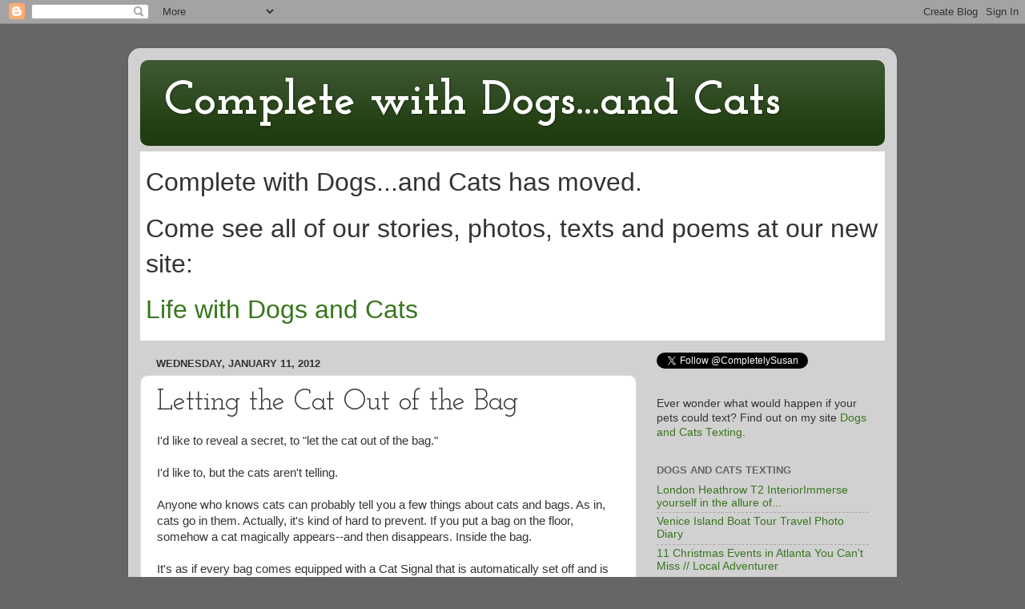

--- FILE ---
content_type: text/html; charset=UTF-8
request_url: http://www.completewithdogs.com/2012/01/letting-cat-out-of-bag.html
body_size: 18363
content:
<!DOCTYPE html>
<html class='v2' dir='ltr' lang='en'>
<head>
<link href='https://www.blogger.com/static/v1/widgets/335934321-css_bundle_v2.css' rel='stylesheet' type='text/css'/>
<meta content='width=1100' name='viewport'/>
<meta content='text/html; charset=UTF-8' http-equiv='Content-Type'/>
<meta content='blogger' name='generator'/>
<link href='http://www.completewithdogs.com/favicon.ico' rel='icon' type='image/x-icon'/>
<link href='http://www.completewithdogs.com/2012/01/letting-cat-out-of-bag.html' rel='canonical'/>
<link rel="alternate" type="application/atom+xml" title="Complete with Dogs...and Cats - Atom" href="http://www.completewithdogs.com/feeds/posts/default" />
<link rel="alternate" type="application/rss+xml" title="Complete with Dogs...and Cats - RSS" href="http://www.completewithdogs.com/feeds/posts/default?alt=rss" />
<link rel="service.post" type="application/atom+xml" title="Complete with Dogs...and Cats - Atom" href="https://www.blogger.com/feeds/4704732259871165381/posts/default" />

<link rel="alternate" type="application/atom+xml" title="Complete with Dogs...and Cats - Atom" href="http://www.completewithdogs.com/feeds/8277570876772239818/comments/default" />
<!--Can't find substitution for tag [blog.ieCssRetrofitLinks]-->
<link href='https://blogger.googleusercontent.com/img/b/R29vZ2xl/AVvXsEjHHB52-VaMSFWp4NGgMcJIbzdxRQQ9YEu1rKfM1bVo9kANSKqFasrWK4udvMKvRBgsgTNmx3Un-dP2gJ32CaPJl56mmGxNVLqHF4rZSRq0ZpFcBgUzyJo2qma0e6_rcVVxI2Sb7B2GtlA/s320/IMG_0459.JPG' rel='image_src'/>
<meta content='http://www.completewithdogs.com/2012/01/letting-cat-out-of-bag.html' property='og:url'/>
<meta content='Letting the Cat Out of the Bag' property='og:title'/>
<meta content='I&#39;d like to reveal a secret, to &quot;let the cat out of the bag.&quot;   I&#39;d like to, but the cats aren&#39;t telling.   Anyone who knows cats can probab...' property='og:description'/>
<meta content='https://blogger.googleusercontent.com/img/b/R29vZ2xl/AVvXsEjHHB52-VaMSFWp4NGgMcJIbzdxRQQ9YEu1rKfM1bVo9kANSKqFasrWK4udvMKvRBgsgTNmx3Un-dP2gJ32CaPJl56mmGxNVLqHF4rZSRq0ZpFcBgUzyJo2qma0e6_rcVVxI2Sb7B2GtlA/w1200-h630-p-k-no-nu/IMG_0459.JPG' property='og:image'/>
<title>Complete with Dogs...and Cats: Letting the Cat Out of the Bag</title>
<style type='text/css'>@font-face{font-family:'Josefin Slab';font-style:normal;font-weight:400;font-display:swap;src:url(//fonts.gstatic.com/s/josefinslab/v29/lW-5wjwOK3Ps5GSJlNNkMalnqg6vBMjoPg.woff2)format('woff2');unicode-range:U+0000-00FF,U+0131,U+0152-0153,U+02BB-02BC,U+02C6,U+02DA,U+02DC,U+0304,U+0308,U+0329,U+2000-206F,U+20AC,U+2122,U+2191,U+2193,U+2212,U+2215,U+FEFF,U+FFFD;}@font-face{font-family:'Josefin Slab';font-style:normal;font-weight:700;font-display:swap;src:url(//fonts.gstatic.com/s/josefinslab/v29/lW-5wjwOK3Ps5GSJlNNkMalnqg6vBMjoPg.woff2)format('woff2');unicode-range:U+0000-00FF,U+0131,U+0152-0153,U+02BB-02BC,U+02C6,U+02DA,U+02DC,U+0304,U+0308,U+0329,U+2000-206F,U+20AC,U+2122,U+2191,U+2193,U+2212,U+2215,U+FEFF,U+FFFD;}</style>
<style id='page-skin-1' type='text/css'><!--
/*-----------------------------------------------
Blogger Template Style
Name:     Picture Window
Designer: Blogger
URL:      www.blogger.com
----------------------------------------------- */
/* Content
----------------------------------------------- */
body {
font: normal normal 15px Arial, Tahoma, Helvetica, FreeSans, sans-serif;
color: #333333;
background: #666666 none no-repeat scroll center center;
}
html body .region-inner {
min-width: 0;
max-width: 100%;
width: auto;
}
.content-outer {
font-size: 90%;
}
a:link {
text-decoration:none;
color: #38761d;
}
a:visited {
text-decoration:none;
color: #889911;
}
a:hover {
text-decoration:underline;
color: #741b47;
}
.content-outer {
background: transparent url(//www.blogblog.com/1kt/transparent/white80.png) repeat scroll top left;
-moz-border-radius: 15px;
-webkit-border-radius: 15px;
-goog-ms-border-radius: 15px;
border-radius: 15px;
-moz-box-shadow: 0 0 3px rgba(0, 0, 0, .15);
-webkit-box-shadow: 0 0 3px rgba(0, 0, 0, .15);
-goog-ms-box-shadow: 0 0 3px rgba(0, 0, 0, .15);
box-shadow: 0 0 3px rgba(0, 0, 0, .15);
margin: 30px auto;
}
.content-inner {
padding: 15px;
}
/* Header
----------------------------------------------- */
.header-outer {
background: #1d3b0e url(//www.blogblog.com/1kt/transparent/header_gradient_shade.png) repeat-x scroll top left;
_background-image: none;
color: #ffffff;
-moz-border-radius: 10px;
-webkit-border-radius: 10px;
-goog-ms-border-radius: 10px;
border-radius: 10px;
}
.Header img, .Header #header-inner {
-moz-border-radius: 10px;
-webkit-border-radius: 10px;
-goog-ms-border-radius: 10px;
border-radius: 10px;
}
.header-inner .Header .titlewrapper,
.header-inner .Header .descriptionwrapper {
padding-left: 30px;
padding-right: 30px;
}
.Header h1 {
font: normal bold 60px Josefin Slab;
text-shadow: 1px 1px 3px rgba(0, 0, 0, 0.3);
}
.Header h1 a {
color: #ffffff;
}
.Header .description {
font-size: 130%;
}
/* Tabs
----------------------------------------------- */
.tabs-inner {
margin: .5em 0 0;
padding: 0;
}
.tabs-inner .section {
margin: 0;
}
.tabs-inner .widget ul {
padding: 0;
background: #f5f5f5 url(//www.blogblog.com/1kt/transparent/tabs_gradient_shade.png) repeat scroll bottom;
-moz-border-radius: 10px;
-webkit-border-radius: 10px;
-goog-ms-border-radius: 10px;
border-radius: 10px;
}
.tabs-inner .widget li {
border: none;
}
.tabs-inner .widget li a {
display: inline-block;
padding: .5em 1em;
margin-right: 0;
color: #38761d;
font: normal normal 15px Arial, Tahoma, Helvetica, FreeSans, sans-serif;
-moz-border-radius: 0 0 0 0;
-webkit-border-top-left-radius: 0;
-webkit-border-top-right-radius: 0;
-goog-ms-border-radius: 0 0 0 0;
border-radius: 0 0 0 0;
background: transparent none no-repeat scroll top left;
border-right: 1px solid #cccccc;
}
.tabs-inner .widget li:first-child a {
padding-left: 1.25em;
-moz-border-radius-topleft: 10px;
-moz-border-radius-bottomleft: 10px;
-webkit-border-top-left-radius: 10px;
-webkit-border-bottom-left-radius: 10px;
-goog-ms-border-top-left-radius: 10px;
-goog-ms-border-bottom-left-radius: 10px;
border-top-left-radius: 10px;
border-bottom-left-radius: 10px;
}
.tabs-inner .widget li.selected a,
.tabs-inner .widget li a:hover {
position: relative;
z-index: 1;
background: #ffffff url(//www.blogblog.com/1kt/transparent/tabs_gradient_shade.png) repeat scroll bottom;
color: #000000;
-moz-box-shadow: 0 0 0 rgba(0, 0, 0, .15);
-webkit-box-shadow: 0 0 0 rgba(0, 0, 0, .15);
-goog-ms-box-shadow: 0 0 0 rgba(0, 0, 0, .15);
box-shadow: 0 0 0 rgba(0, 0, 0, .15);
}
/* Headings
----------------------------------------------- */
h2 {
font: bold normal 13px Arial, Tahoma, Helvetica, FreeSans, sans-serif;
text-transform: uppercase;
color: #666666;
margin: .5em 0;
}
/* Main
----------------------------------------------- */
.main-outer {
background: transparent none repeat scroll top center;
-moz-border-radius: 0 0 0 0;
-webkit-border-top-left-radius: 0;
-webkit-border-top-right-radius: 0;
-webkit-border-bottom-left-radius: 0;
-webkit-border-bottom-right-radius: 0;
-goog-ms-border-radius: 0 0 0 0;
border-radius: 0 0 0 0;
-moz-box-shadow: 0 0 0 rgba(0, 0, 0, .15);
-webkit-box-shadow: 0 0 0 rgba(0, 0, 0, .15);
-goog-ms-box-shadow: 0 0 0 rgba(0, 0, 0, .15);
box-shadow: 0 0 0 rgba(0, 0, 0, .15);
}
.main-inner {
padding: 15px 5px 20px;
}
.main-inner .column-center-inner {
padding: 0 0;
}
.main-inner .column-left-inner {
padding-left: 0;
}
.main-inner .column-right-inner {
padding-right: 0;
}
/* Posts
----------------------------------------------- */
h3.post-title {
margin: 0;
font: normal normal 36px Josefin Slab;
}
.comments h4 {
margin: 1em 0 0;
font: normal normal 36px Josefin Slab;
}
.date-header span {
color: #333333;
}
.post-outer {
background-color: #ffffff;
border: solid 1px #dddddd;
-moz-border-radius: 10px;
-webkit-border-radius: 10px;
border-radius: 10px;
-goog-ms-border-radius: 10px;
padding: 15px 20px;
margin: 0 -20px 20px;
}
.post-body {
line-height: 1.4;
font-size: 110%;
position: relative;
}
.post-header {
margin: 0 0 1.5em;
color: #999999;
line-height: 1.6;
}
.post-footer {
margin: .5em 0 0;
color: #999999;
line-height: 1.6;
}
#blog-pager {
font-size: 140%
}
#comments .comment-author {
padding-top: 1.5em;
border-top: dashed 1px #ccc;
border-top: dashed 1px rgba(128, 128, 128, .5);
background-position: 0 1.5em;
}
#comments .comment-author:first-child {
padding-top: 0;
border-top: none;
}
.avatar-image-container {
margin: .2em 0 0;
}
/* Comments
----------------------------------------------- */
.comments .comments-content .icon.blog-author {
background-repeat: no-repeat;
background-image: url([data-uri]);
}
.comments .comments-content .loadmore a {
border-top: 1px solid #741b47;
border-bottom: 1px solid #741b47;
}
.comments .continue {
border-top: 2px solid #741b47;
}
/* Widgets
----------------------------------------------- */
.widget ul, .widget #ArchiveList ul.flat {
padding: 0;
list-style: none;
}
.widget ul li, .widget #ArchiveList ul.flat li {
border-top: dashed 1px #ccc;
border-top: dashed 1px rgba(128, 128, 128, .5);
}
.widget ul li:first-child, .widget #ArchiveList ul.flat li:first-child {
border-top: none;
}
.widget .post-body ul {
list-style: disc;
}
.widget .post-body ul li {
border: none;
}
/* Footer
----------------------------------------------- */
.footer-outer {
color:#eeeeee;
background: transparent url(https://resources.blogblog.com/blogblog/data/1kt/transparent/black50.png) repeat scroll top left;
-moz-border-radius: 10px 10px 10px 10px;
-webkit-border-top-left-radius: 10px;
-webkit-border-top-right-radius: 10px;
-webkit-border-bottom-left-radius: 10px;
-webkit-border-bottom-right-radius: 10px;
-goog-ms-border-radius: 10px 10px 10px 10px;
border-radius: 10px 10px 10px 10px;
-moz-box-shadow: 0 0 0 rgba(0, 0, 0, .15);
-webkit-box-shadow: 0 0 0 rgba(0, 0, 0, .15);
-goog-ms-box-shadow: 0 0 0 rgba(0, 0, 0, .15);
box-shadow: 0 0 0 rgba(0, 0, 0, .15);
}
.footer-inner {
padding: 10px 5px 20px;
}
.footer-outer a {
color: #ffffdd;
}
.footer-outer a:visited {
color: #cccc99;
}
.footer-outer a:hover {
color: #ffffff;
}
.footer-outer .widget h2 {
color: #bbbbbb;
}
/* Mobile
----------------------------------------------- */
html body.mobile {
height: auto;
}
html body.mobile {
min-height: 480px;
background-size: 100% auto;
}
.mobile .body-fauxcolumn-outer {
background: transparent none repeat scroll top left;
}
html .mobile .mobile-date-outer, html .mobile .blog-pager {
border-bottom: none;
background: transparent none repeat scroll top center;
margin-bottom: 10px;
}
.mobile .date-outer {
background: transparent none repeat scroll top center;
}
.mobile .header-outer, .mobile .main-outer,
.mobile .post-outer, .mobile .footer-outer {
-moz-border-radius: 0;
-webkit-border-radius: 0;
-goog-ms-border-radius: 0;
border-radius: 0;
}
.mobile .content-outer,
.mobile .main-outer,
.mobile .post-outer {
background: inherit;
border: none;
}
.mobile .content-outer {
font-size: 100%;
}
.mobile-link-button {
background-color: #38761d;
}
.mobile-link-button a:link, .mobile-link-button a:visited {
color: #ffffff;
}
.mobile-index-contents {
color: #333333;
}
.mobile .tabs-inner .PageList .widget-content {
background: #ffffff url(//www.blogblog.com/1kt/transparent/tabs_gradient_shade.png) repeat scroll bottom;
color: #000000;
}
.mobile .tabs-inner .PageList .widget-content .pagelist-arrow {
border-left: 1px solid #cccccc;
}

--></style>
<style id='template-skin-1' type='text/css'><!--
body {
min-width: 960px;
}
.content-outer, .content-fauxcolumn-outer, .region-inner {
min-width: 960px;
max-width: 960px;
_width: 960px;
}
.main-inner .columns {
padding-left: 0;
padding-right: 310px;
}
.main-inner .fauxcolumn-center-outer {
left: 0;
right: 310px;
/* IE6 does not respect left and right together */
_width: expression(this.parentNode.offsetWidth -
parseInt("0") -
parseInt("310px") + 'px');
}
.main-inner .fauxcolumn-left-outer {
width: 0;
}
.main-inner .fauxcolumn-right-outer {
width: 310px;
}
.main-inner .column-left-outer {
width: 0;
right: 100%;
margin-left: -0;
}
.main-inner .column-right-outer {
width: 310px;
margin-right: -310px;
}
#layout {
min-width: 0;
}
#layout .content-outer {
min-width: 0;
width: 800px;
}
#layout .region-inner {
min-width: 0;
width: auto;
}
body#layout div.add_widget {
padding: 8px;
}
body#layout div.add_widget a {
margin-left: 32px;
}
--></style>
<link href='https://www.blogger.com/dyn-css/authorization.css?targetBlogID=4704732259871165381&amp;zx=facbf352-93fe-46ce-8c7b-6653dcdf890f' media='none' onload='if(media!=&#39;all&#39;)media=&#39;all&#39;' rel='stylesheet'/><noscript><link href='https://www.blogger.com/dyn-css/authorization.css?targetBlogID=4704732259871165381&amp;zx=facbf352-93fe-46ce-8c7b-6653dcdf890f' rel='stylesheet'/></noscript>
<meta name='google-adsense-platform-account' content='ca-host-pub-1556223355139109'/>
<meta name='google-adsense-platform-domain' content='blogspot.com'/>

</head>
<body class='loading variant-shade'>
<div class='navbar section' id='navbar' name='Navbar'><div class='widget Navbar' data-version='1' id='Navbar1'><script type="text/javascript">
    function setAttributeOnload(object, attribute, val) {
      if(window.addEventListener) {
        window.addEventListener('load',
          function(){ object[attribute] = val; }, false);
      } else {
        window.attachEvent('onload', function(){ object[attribute] = val; });
      }
    }
  </script>
<div id="navbar-iframe-container"></div>
<script type="text/javascript" src="https://apis.google.com/js/platform.js"></script>
<script type="text/javascript">
      gapi.load("gapi.iframes:gapi.iframes.style.bubble", function() {
        if (gapi.iframes && gapi.iframes.getContext) {
          gapi.iframes.getContext().openChild({
              url: 'https://www.blogger.com/navbar/4704732259871165381?po\x3d8277570876772239818\x26origin\x3dhttp://www.completewithdogs.com',
              where: document.getElementById("navbar-iframe-container"),
              id: "navbar-iframe"
          });
        }
      });
    </script><script type="text/javascript">
(function() {
var script = document.createElement('script');
script.type = 'text/javascript';
script.src = '//pagead2.googlesyndication.com/pagead/js/google_top_exp.js';
var head = document.getElementsByTagName('head')[0];
if (head) {
head.appendChild(script);
}})();
</script>
</div></div>
<div class='body-fauxcolumns'>
<div class='fauxcolumn-outer body-fauxcolumn-outer'>
<div class='cap-top'>
<div class='cap-left'></div>
<div class='cap-right'></div>
</div>
<div class='fauxborder-left'>
<div class='fauxborder-right'></div>
<div class='fauxcolumn-inner'>
</div>
</div>
<div class='cap-bottom'>
<div class='cap-left'></div>
<div class='cap-right'></div>
</div>
</div>
</div>
<div class='content'>
<div class='content-fauxcolumns'>
<div class='fauxcolumn-outer content-fauxcolumn-outer'>
<div class='cap-top'>
<div class='cap-left'></div>
<div class='cap-right'></div>
</div>
<div class='fauxborder-left'>
<div class='fauxborder-right'></div>
<div class='fauxcolumn-inner'>
</div>
</div>
<div class='cap-bottom'>
<div class='cap-left'></div>
<div class='cap-right'></div>
</div>
</div>
</div>
<div class='content-outer'>
<div class='content-cap-top cap-top'>
<div class='cap-left'></div>
<div class='cap-right'></div>
</div>
<div class='fauxborder-left content-fauxborder-left'>
<div class='fauxborder-right content-fauxborder-right'></div>
<div class='content-inner'>
<header>
<div class='header-outer'>
<div class='header-cap-top cap-top'>
<div class='cap-left'></div>
<div class='cap-right'></div>
</div>
<div class='fauxborder-left header-fauxborder-left'>
<div class='fauxborder-right header-fauxborder-right'></div>
<div class='region-inner header-inner'>
<div class='header section' id='header' name='Header'><div class='widget Header' data-version='1' id='Header1'>
<div id='header-inner'>
<div class='titlewrapper'>
<h1 class='title'>
<a href='http://www.completewithdogs.com/'>
Complete with Dogs...and Cats
</a>
</h1>
</div>
<div class='descriptionwrapper'>
<p class='description'><span>
</span></p>
</div>
</div>
</div></div>
</div>
</div>
<div class='header-cap-bottom cap-bottom'>
<div class='cap-left'></div>
<div class='cap-right'></div>
</div>
</div>
</header>
<div class='tabs-outer'>
<div class='tabs-cap-top cap-top'>
<div class='cap-left'></div>
<div class='cap-right'></div>
</div>
<div class='fauxborder-left tabs-fauxborder-left'>
<div class='fauxborder-right tabs-fauxborder-right'></div>
<div class='region-inner tabs-inner'>
<div class='tabs section' id='crosscol' name='Cross-Column'><div class='widget HTML' data-version='1' id='HTML1'>
<div class='widget-content'>
<span style="font-style:italic;"><span style="font-style:italic;"></span></span><table width="100%" style="background-color: #fff">
<tr>

 <td>
 <img src="http://quoia.com/quoia.com/Home_files/shapeimage_3.png" alt="" width="248" height="266"/>
 </td>


 <td width="100%">

<p>
<p><font size="6">Complete with Dogs...and Cats has moved.</font></p>

<p><font size="6">Come see all of our stories, photos, texts and poems at our new site:

<p><a href="http://www.Lifewithdogsandcats.com">Life with Dogs and Cats</a>
</p></font></p> 



</p></td>
</tr>
</table>
</div>
<div class='clear'></div>
</div></div>
<div class='tabs no-items section' id='crosscol-overflow' name='Cross-Column 2'></div>
</div>
</div>
<div class='tabs-cap-bottom cap-bottom'>
<div class='cap-left'></div>
<div class='cap-right'></div>
</div>
</div>
<div class='main-outer'>
<div class='main-cap-top cap-top'>
<div class='cap-left'></div>
<div class='cap-right'></div>
</div>
<div class='fauxborder-left main-fauxborder-left'>
<div class='fauxborder-right main-fauxborder-right'></div>
<div class='region-inner main-inner'>
<div class='columns fauxcolumns'>
<div class='fauxcolumn-outer fauxcolumn-center-outer'>
<div class='cap-top'>
<div class='cap-left'></div>
<div class='cap-right'></div>
</div>
<div class='fauxborder-left'>
<div class='fauxborder-right'></div>
<div class='fauxcolumn-inner'>
</div>
</div>
<div class='cap-bottom'>
<div class='cap-left'></div>
<div class='cap-right'></div>
</div>
</div>
<div class='fauxcolumn-outer fauxcolumn-left-outer'>
<div class='cap-top'>
<div class='cap-left'></div>
<div class='cap-right'></div>
</div>
<div class='fauxborder-left'>
<div class='fauxborder-right'></div>
<div class='fauxcolumn-inner'>
</div>
</div>
<div class='cap-bottom'>
<div class='cap-left'></div>
<div class='cap-right'></div>
</div>
</div>
<div class='fauxcolumn-outer fauxcolumn-right-outer'>
<div class='cap-top'>
<div class='cap-left'></div>
<div class='cap-right'></div>
</div>
<div class='fauxborder-left'>
<div class='fauxborder-right'></div>
<div class='fauxcolumn-inner'>
</div>
</div>
<div class='cap-bottom'>
<div class='cap-left'></div>
<div class='cap-right'></div>
</div>
</div>
<!-- corrects IE6 width calculation -->
<div class='columns-inner'>
<div class='column-center-outer'>
<div class='column-center-inner'>
<div class='main section' id='main' name='Main'><div class='widget Blog' data-version='1' id='Blog1'>
<div class='blog-posts hfeed'>

          <div class="date-outer">
        
<h2 class='date-header'><span>Wednesday, January 11, 2012</span></h2>

          <div class="date-posts">
        
<div class='post-outer'>
<div class='post hentry uncustomized-post-template' itemprop='blogPost' itemscope='itemscope' itemtype='http://schema.org/BlogPosting'>
<meta content='https://blogger.googleusercontent.com/img/b/R29vZ2xl/AVvXsEjHHB52-VaMSFWp4NGgMcJIbzdxRQQ9YEu1rKfM1bVo9kANSKqFasrWK4udvMKvRBgsgTNmx3Un-dP2gJ32CaPJl56mmGxNVLqHF4rZSRq0ZpFcBgUzyJo2qma0e6_rcVVxI2Sb7B2GtlA/s320/IMG_0459.JPG' itemprop='image_url'/>
<meta content='4704732259871165381' itemprop='blogId'/>
<meta content='8277570876772239818' itemprop='postId'/>
<a name='8277570876772239818'></a>
<h3 class='post-title entry-title' itemprop='name'>
Letting the Cat Out of the Bag
</h3>
<div class='post-header'>
<div class='post-header-line-1'></div>
</div>
<div class='post-body entry-content' id='post-body-8277570876772239818' itemprop='description articleBody'>
I'd like to reveal a secret, to "let the cat out of the bag."<br />
<br />
I'd like to, but the cats aren't telling. <br />
<br />
Anyone who knows cats can probably tell you a few things about cats and bags. As in, cats go in them. Actually, it's kind of hard to prevent. If you put a bag on the floor, somehow a cat magically appears--and then disappears. Inside the bag.<br />
<br />
It's as if every bag comes equipped with a Cat Signal that is automatically set off and is detectable only by those of the feline purr-suasion (couldn't help it). "Attention all Cats. This is an official Bag Broadcast Alert. A bag has been placed on the kitchen floor. Proceed to the area immediately to stake your claim. This is not a test."<br />
<br />
And, after you've experienced a few bagged cats, you realize pretty quickly, one doesn't really <i>let</i> a cat out of a bag. You can try to encourage it, or perhaps entice it out of a bag. Maybe startle it into leaving, if you should choose to be so cruel. But <i>letting</i> it out? The cat wants to be in there, and is quite happy, thank you very much, to stay in place. And, you see, when a cat is in a place, it <i>owns</i> said place.<br />
<br />
But the specific attractiveness of Bags remains a feline secret. A mystery wrapped within an enigma and hiding inside a paper Stop 'n Shop bag. <br />
<br />
Or a Land's End tote. Or any number of variations on the theme.<br />
<br />
You can buy expensive cat toys and cat beds, but nothing beats a good bag for a whole bunch of kitty fun.<br />
<br />
Unless it's a box.<br />
<br />
(Oh dear, I'm afraid I let the cat out of the bag on that one. Hah!)<br />
<br />
Below, <a href="http://www.completewithdogs.com/p/dawn.html">Dawn</a> and <a href="http://www.completewithdogs.com/p/athena.html">Athena</a> demonstrate the affinity of cats for bags. But they're not explaining why. That's a secret.<br />
<br />
<table align="center" cellpadding="0" cellspacing="0" class="tr-caption-container" style="margin-left: auto; margin-right: auto; text-align: center;"><tbody>
<tr><td style="text-align: center;"><img border="0" height="213" src="https://blogger.googleusercontent.com/img/b/R29vZ2xl/AVvXsEjHHB52-VaMSFWp4NGgMcJIbzdxRQQ9YEu1rKfM1bVo9kANSKqFasrWK4udvMKvRBgsgTNmx3Un-dP2gJ32CaPJl56mmGxNVLqHF4rZSRq0ZpFcBgUzyJo2qma0e6_rcVVxI2Sb7B2GtlA/s320/IMG_0459.JPG" style="margin-left: auto; margin-right: auto;" width="320" /></td></tr>
<tr><td class="tr-caption" style="text-align: center;">Grocery bags are fun to explore, as Dawn demonstrates. Perhaps because there are groceries in them. And it is unthinkable that you might have gone shopping and not bought something tasty for the cats.</td></tr>
</tbody></table><div style="text-align: center;"></div><br />
<table align="center" cellpadding="0" cellspacing="0" class="tr-caption-container" style="margin-left: auto; margin-right: auto; text-align: center;"><tbody>
<tr><td style="text-align: center;"><img border="0" height="213" src="https://blogger.googleusercontent.com/img/b/R29vZ2xl/AVvXsEiLDNYS9s_WF4rD7KrJwgsYuOqgE1t0012DAaELg7EGgdye6VCK6AUWWytPGZDCIFUQaEoufuAUktEtQbDNaDA-tR5neWdHNnGNKFNNTp_vX3ewabD4i4YAJzv3dGW3VyxxFHruMYyxlAo/s320/IMG_0466.JPG" style="margin-left: auto; margin-right: auto;" width="320" /></td></tr>
<tr><td class="tr-caption" style="text-align: center;">Of course once a bag is empty of groceries, you can fill it with a cat. And if you're another cat, you must pounce on the Bag 'O Cat. It's The Law.</td></tr>
</tbody></table><div style="text-align: center;"><br />
</div><table align="center" cellpadding="0" cellspacing="0" class="tr-caption-container" style="margin-left: auto; margin-right: auto; text-align: center;"><tbody>
<tr><td style="text-align: center;"><img border="0" height="213" src="https://blogger.googleusercontent.com/img/b/R29vZ2xl/AVvXsEhQHrFOuus3k7i2c2R1msYBkJVGcP3N1DDosK8d_cNN331d816l8nSMavK-BYPedPtpHP7xM9d25bso4zAwvCLa5QO6MeZAD1Z-YVSD2qvZbXzEXMslt0bOv0BUcRQwNrEXcpTVKYpW114/s320/IMG_1358.JPG" style="margin-left: auto; margin-right: auto;" width="320" /></td></tr>
<tr><td class="tr-caption" style="text-align: center;">While Athena supports and approves the usage of reusable grocery bags, paper is fun too, because it makes that nice crinkly noise when you climb in. And when you climb out. And when you climb in again.</td></tr>
</tbody></table><div style="text-align: center;"></div><br />
<table align="center" cellpadding="0" cellspacing="0" class="tr-caption-container" style="margin-left: auto; margin-right: auto; text-align: center;"><tbody>
<tr><td style="text-align: center;"><img border="0" height="320" src="https://blogger.googleusercontent.com/img/b/R29vZ2xl/AVvXsEgJmHu_Gbc2dwYm1HxfZ8wROdyLH__hkNehpibhLzMLRvclMxKQu1jWywLWLR9sv3SK7ETAughEtqkz8XYC8pVNmzANPorTzH5vWRgWifmyBlHf4_iyBszxJJ6h4Lg6AwGXoc5INsCtgPQ/s320/IMG_1361.jpg" style="margin-left: auto; margin-right: auto;" width="213" /></td></tr>
<tr><td class="tr-caption" style="text-align: center;">Sometimes it's hard to decide which is the Best Bag to be in. That other bag has M.I.L.K. </td></tr>
</tbody></table><div style="text-align: center;"></div><br />
<table align="center" cellpadding="0" cellspacing="0" class="tr-caption-container" style="margin-left: auto; margin-right: auto; text-align: center;"><tbody>
<tr><td style="text-align: center;"><img border="0" height="213" src="https://blogger.googleusercontent.com/img/b/R29vZ2xl/AVvXsEgPl061PMJ0GfGNX-wmO0_SifckX4sZEgpWDtWSZ9IubXS4XsCuH3RT48ZdyX8C93gsUrECSs6cGhdAo8nEF_3xT0waNkIBZ1jyvJPT0MugYzXpxogP1l-32lu9LZThQzPM6kSySUqFKjo/s320/IMG_0402.JPG" style="margin-left: auto; margin-right: auto;" width="320" /></td></tr>
<tr><td class="tr-caption" style="text-align: center;">Size doesn't matter...to cats.</td></tr>
</tbody></table><br />
&#65279; <table align="center" cellpadding="0" cellspacing="0" class="tr-caption-container" style="margin-left: auto; margin-right: auto; text-align: center;"><tbody>
<tr><td style="text-align: center;"><img border="0" height="213" src="https://blogger.googleusercontent.com/img/b/R29vZ2xl/AVvXsEijoWtsXztmcLuvsBA-2YKlBibAoMgnY4HdfyyBlYdA6L2UgET1QegS6_RpFID3726kT-AGCRbwEWBLmDRxNjct3ZHFxIOFaFHP0hNE9qCkKvZawVF4yKCePCfJ5czw3YkQV-l_VBuxFww/s320/IMG_0400.JPG" style="margin-left: auto; margin-right: auto;" width="320" /></td></tr>
<tr><td class="tr-caption" style="text-align: center;">"This bag is occupied!" <a href="http://www.completewithdogs.com/p/jasper.html">Jasper</a> looks on from above, having no doggy idea what all the excitement is about. It's important to realize that Dawn did not back into that small bag; somehow she managed to go in--and turn around.</td></tr>
</tbody></table>&#65279; <br />
<table align="center" cellpadding="0" cellspacing="0" class="tr-caption-container" style="margin-left: auto; margin-right: auto; text-align: center;"><tbody>
<tr><td style="text-align: center;"><img border="0" height="213" src="https://blogger.googleusercontent.com/img/b/R29vZ2xl/AVvXsEhouW2_l0X3kxa4hGdtCjTCodVRO7Sx_mcseH0ZqFdZk7eZnUXGgCuFO-9sVI9N3PJwQ1s-DQvQrpJcZ73D0b94NiYTRxPRDWnDZAUXKki0PR9Z7WYCw3ke1sK-rs8h6MGy9FsxcHYCfcM/s320/IMG_0709.JPG" style="margin-left: auto; margin-right: auto;" width="320" /></td></tr>
<tr><td class="tr-caption" style="text-align: center;">A canvas LL Bean tote is claimed by Athena.</td></tr>
</tbody></table><br />
<table align="center" cellpadding="0" cellspacing="0" class="tr-caption-container" style="margin-left: auto; margin-right: auto; text-align: center;"><tbody>
<tr><td style="text-align: center;"><img border="0" height="213" src="https://blogger.googleusercontent.com/img/b/R29vZ2xl/AVvXsEiDLAMKoIauCCbf8icamzP_2oC4TPHAi4rJ2KJ7SVlazotAo05VGtyff-GLkE35Y4_ylyJcmK5Oe7jtFVGruI0pH8juGfNHTD5AOwwB7G49r7dtmAEeK1eTdF7P_BqfakKAMcJ8vt_6Qcg/s320/IMG_0710.JPG" style="margin-left: auto; margin-right: auto;" width="320" /></td></tr>
<tr><td class="tr-caption" style="text-align: center;">"Just try, Dawn. Just try."</td></tr>
</tbody></table><br />
<table align="center" cellpadding="0" cellspacing="0" class="tr-caption-container" style="margin-left: auto; margin-right: auto; text-align: center;"><tbody>
<tr><td style="text-align: center;"><img border="0" height="320" src="https://blogger.googleusercontent.com/img/b/R29vZ2xl/AVvXsEgoEzJe4k5_ZbkAfnlrOylCI2WyO-eboOX0Wb4uIloHjYcvapcXyFR2a61w-p22GR6xlzVJJEgb-UULQiVEIe0LpI6m3-s6vDrfblCUAsrEoCBd4pMOL9wFFFvsbnEEmHqu14gRFACE7Qs/s320/IMG_4043.JPG" style="margin-left: auto; margin-right: auto;" width="213" /></td></tr>
<tr><td class="tr-caption" style="text-align: center;">Athena only hangs out in the best Bags.</td></tr>
</tbody></table><br />
<table align="center" cellpadding="0" cellspacing="0" class="tr-caption-container" style="margin-left: auto; margin-right: auto; text-align: center;"><tbody>
<tr><td style="text-align: center;"><img border="0" height="320" src="https://blogger.googleusercontent.com/img/b/R29vZ2xl/AVvXsEjZQqcRDPmb7tsldp-kjGwQoOnavoBLEcoVhhoFnegPOb5fD5KGwj14l7UJzhEW0YIcmA4gCQM5dUo2CZqGEEIAeYDgobw3zdLwT1HKlB2JTtSa3XMgH5RCjgttv-ZrSt85fU2zgvxOES4/s320/IMG_1730.jpg" style="margin-left: auto; margin-right: auto;" width="213" /></td></tr>
<tr><td class="tr-caption" style="text-align: center;">Gift bags are a perfect fit. Because there is a Gift inside the bag. A Cat. Whose presence is always a Gift.</td></tr>
</tbody></table><br />
<table align="center" cellpadding="0" cellspacing="0" class="tr-caption-container" style="margin-left: auto; margin-right: auto; text-align: center;"><tbody>
<tr><td style="text-align: center;"><img border="0" height="320" src="https://blogger.googleusercontent.com/img/b/R29vZ2xl/AVvXsEgIbAcUJN8xOxEUElf02iuFAKHtujNAHnOSu2eesTc1mPFATjOal3nZ8O1NA8JsPLCEHnmQ7nPwYhN4Rj8scsfeZF37kKQdVzHH98LeDohB7E1blPL-XXAwQLBYdD8W-0ysFnNXQ-e1DKc/s320/IMG_1727.jpg" style="margin-left: auto; margin-right: auto;" width="213" /></td></tr>
<tr><td class="tr-caption" style="text-align: center;"><a href="http://www.completewithdogs.com/2011/03/getting-to-know-tucker-part-i.html%20">Tucker</a> would like to investigate the Gift. But it seems to have sharp pointy edges. And it hisses.</td></tr>
</tbody></table><div style="text-align: center;"><br />
</div><table align="center" cellpadding="0" cellspacing="0" class="tr-caption-container" style="margin-left: auto; margin-right: auto; text-align: center;"><tbody>
<tr><td style="text-align: center;"><img border="0" height="320" src="https://blogger.googleusercontent.com/img/b/R29vZ2xl/AVvXsEg1TJtHUQjpYF-4kP0Dlsptua7psGUhSZemIyRObkuqZ35sAGKOm2faSlcgVDydt0iKvX6KXWa0teAsCXYrCP0UhDYWbvDT4XRLH-2C8HnNtDhWwnfVy3nGbexj95OjTsBrjCAuUNqkR6U/s320/IMG_0057.jpg" style="margin-left: auto; margin-right: auto;" width="213" /></td></tr>
<tr><td class="tr-caption" style="text-align: center;"><a href="http://www.completewithdogs.com/p/lilah.html">Lilah</a>, who we sometimes think is part cat, is still a bit puzzled by the whole bag cult.</td></tr>
</tbody></table><br />
<table align="center" cellpadding="0" cellspacing="0" class="tr-caption-container" style="margin-left: auto; margin-right: auto; text-align: center;"><tbody>
<tr><td style="text-align: center;"><img border="0" height="213" src="https://blogger.googleusercontent.com/img/b/R29vZ2xl/AVvXsEgKUv7fB7iUThtNAo4gl3w2e1vX3g4Nhn8RVHvmz35Wq7XBxZ5LsbI7Y5-c6pI7TRSad__E396c7WqI_JOG9dcmpdumf_jr1u2fq35pFeFeMNKEJaahmz7WRfwrcCeLiWrRK8smootBHtI/s320/IMG_0068.JPG" style="margin-left: auto; margin-right: auto;" width="320" /></td></tr>
<tr><td class="tr-caption" style="text-align: center;">But it must be something pretty darn awesome, if Dawn's Happy Cat Face (actually, it's officially <a href="http://www.completewithdogs.com/2011/04/vocabulary-lesson-1-cats.html">Hidey Face</a>) is any indication.</td></tr>
</tbody></table><div style="text-align: center;"><br />
</div>
<div style='clear: both;'></div>
</div>
<div class='post-footer'>
<div class='post-footer-line post-footer-line-1'>
<span class='post-author vcard'>
Posted by
<span class='fn' itemprop='author' itemscope='itemscope' itemtype='http://schema.org/Person'>
<meta content='https://www.blogger.com/profile/15968596185347365817' itemprop='url'/>
<a class='g-profile' href='https://www.blogger.com/profile/15968596185347365817' rel='author' title='author profile'>
<span itemprop='name'>Life with Dogs and Cats</span>
</a>
</span>
</span>
<span class='post-timestamp'>
at
<meta content='http://www.completewithdogs.com/2012/01/letting-cat-out-of-bag.html' itemprop='url'/>
<a class='timestamp-link' href='http://www.completewithdogs.com/2012/01/letting-cat-out-of-bag.html' rel='bookmark' title='permanent link'><abbr class='published' itemprop='datePublished' title='2012-01-11T08:51:00-05:00'>8:51&#8239;AM</abbr></a>
</span>
<span class='post-comment-link'>
</span>
<span class='post-icons'>
<span class='item-action'>
<a href='https://www.blogger.com/email-post/4704732259871165381/8277570876772239818' title='Email Post'>
<img alt='' class='icon-action' height='13' src='https://resources.blogblog.com/img/icon18_email.gif' width='18'/>
</a>
</span>
<span class='item-control blog-admin pid-1637091148'>
<a href='https://www.blogger.com/post-edit.g?blogID=4704732259871165381&postID=8277570876772239818&from=pencil' title='Edit Post'>
<img alt='' class='icon-action' height='18' src='https://resources.blogblog.com/img/icon18_edit_allbkg.gif' width='18'/>
</a>
</span>
</span>
<div class='post-share-buttons goog-inline-block'>
<a class='goog-inline-block share-button sb-email' href='https://www.blogger.com/share-post.g?blogID=4704732259871165381&postID=8277570876772239818&target=email' target='_blank' title='Email This'><span class='share-button-link-text'>Email This</span></a><a class='goog-inline-block share-button sb-blog' href='https://www.blogger.com/share-post.g?blogID=4704732259871165381&postID=8277570876772239818&target=blog' onclick='window.open(this.href, "_blank", "height=270,width=475"); return false;' target='_blank' title='BlogThis!'><span class='share-button-link-text'>BlogThis!</span></a><a class='goog-inline-block share-button sb-twitter' href='https://www.blogger.com/share-post.g?blogID=4704732259871165381&postID=8277570876772239818&target=twitter' target='_blank' title='Share to X'><span class='share-button-link-text'>Share to X</span></a><a class='goog-inline-block share-button sb-facebook' href='https://www.blogger.com/share-post.g?blogID=4704732259871165381&postID=8277570876772239818&target=facebook' onclick='window.open(this.href, "_blank", "height=430,width=640"); return false;' target='_blank' title='Share to Facebook'><span class='share-button-link-text'>Share to Facebook</span></a><a class='goog-inline-block share-button sb-pinterest' href='https://www.blogger.com/share-post.g?blogID=4704732259871165381&postID=8277570876772239818&target=pinterest' target='_blank' title='Share to Pinterest'><span class='share-button-link-text'>Share to Pinterest</span></a>
</div>
</div>
<div class='post-footer-line post-footer-line-2'>
<span class='post-labels'>
Labels:
<a href='http://www.completewithdogs.com/search/label/Athena' rel='tag'>Athena</a>,
<a href='http://www.completewithdogs.com/search/label/cat' rel='tag'>cat</a>,
<a href='http://www.completewithdogs.com/search/label/cat%20in%20the%20bag' rel='tag'>cat in the bag</a>,
<a href='http://www.completewithdogs.com/search/label/cats' rel='tag'>cats</a>,
<a href='http://www.completewithdogs.com/search/label/Dawn' rel='tag'>Dawn</a>,
<a href='http://www.completewithdogs.com/search/label/dog' rel='tag'>dog</a>,
<a href='http://www.completewithdogs.com/search/label/dogs' rel='tag'>dogs</a>,
<a href='http://www.completewithdogs.com/search/label/Jasper' rel='tag'>Jasper</a>,
<a href='http://www.completewithdogs.com/search/label/Lilah' rel='tag'>Lilah</a>,
<a href='http://www.completewithdogs.com/search/label/Tucker' rel='tag'>Tucker</a>
</span>
</div>
<div class='post-footer-line post-footer-line-3'>
<span class='post-location'>
</span>
</div>
</div>
</div>
<div class='comments' id='comments'>
<a name='comments'></a>
<h4>2 comments:</h4>
<div class='comments-content'>
<script async='async' src='' type='text/javascript'></script>
<script type='text/javascript'>
    (function() {
      var items = null;
      var msgs = null;
      var config = {};

// <![CDATA[
      var cursor = null;
      if (items && items.length > 0) {
        cursor = parseInt(items[items.length - 1].timestamp) + 1;
      }

      var bodyFromEntry = function(entry) {
        var text = (entry &&
                    ((entry.content && entry.content.$t) ||
                     (entry.summary && entry.summary.$t))) ||
            '';
        if (entry && entry.gd$extendedProperty) {
          for (var k in entry.gd$extendedProperty) {
            if (entry.gd$extendedProperty[k].name == 'blogger.contentRemoved') {
              return '<span class="deleted-comment">' + text + '</span>';
            }
          }
        }
        return text;
      }

      var parse = function(data) {
        cursor = null;
        var comments = [];
        if (data && data.feed && data.feed.entry) {
          for (var i = 0, entry; entry = data.feed.entry[i]; i++) {
            var comment = {};
            // comment ID, parsed out of the original id format
            var id = /blog-(\d+).post-(\d+)/.exec(entry.id.$t);
            comment.id = id ? id[2] : null;
            comment.body = bodyFromEntry(entry);
            comment.timestamp = Date.parse(entry.published.$t) + '';
            if (entry.author && entry.author.constructor === Array) {
              var auth = entry.author[0];
              if (auth) {
                comment.author = {
                  name: (auth.name ? auth.name.$t : undefined),
                  profileUrl: (auth.uri ? auth.uri.$t : undefined),
                  avatarUrl: (auth.gd$image ? auth.gd$image.src : undefined)
                };
              }
            }
            if (entry.link) {
              if (entry.link[2]) {
                comment.link = comment.permalink = entry.link[2].href;
              }
              if (entry.link[3]) {
                var pid = /.*comments\/default\/(\d+)\?.*/.exec(entry.link[3].href);
                if (pid && pid[1]) {
                  comment.parentId = pid[1];
                }
              }
            }
            comment.deleteclass = 'item-control blog-admin';
            if (entry.gd$extendedProperty) {
              for (var k in entry.gd$extendedProperty) {
                if (entry.gd$extendedProperty[k].name == 'blogger.itemClass') {
                  comment.deleteclass += ' ' + entry.gd$extendedProperty[k].value;
                } else if (entry.gd$extendedProperty[k].name == 'blogger.displayTime') {
                  comment.displayTime = entry.gd$extendedProperty[k].value;
                }
              }
            }
            comments.push(comment);
          }
        }
        return comments;
      };

      var paginator = function(callback) {
        if (hasMore()) {
          var url = config.feed + '?alt=json&v=2&orderby=published&reverse=false&max-results=50';
          if (cursor) {
            url += '&published-min=' + new Date(cursor).toISOString();
          }
          window.bloggercomments = function(data) {
            var parsed = parse(data);
            cursor = parsed.length < 50 ? null
                : parseInt(parsed[parsed.length - 1].timestamp) + 1
            callback(parsed);
            window.bloggercomments = null;
          }
          url += '&callback=bloggercomments';
          var script = document.createElement('script');
          script.type = 'text/javascript';
          script.src = url;
          document.getElementsByTagName('head')[0].appendChild(script);
        }
      };
      var hasMore = function() {
        return !!cursor;
      };
      var getMeta = function(key, comment) {
        if ('iswriter' == key) {
          var matches = !!comment.author
              && comment.author.name == config.authorName
              && comment.author.profileUrl == config.authorUrl;
          return matches ? 'true' : '';
        } else if ('deletelink' == key) {
          return config.baseUri + '/comment/delete/'
               + config.blogId + '/' + comment.id;
        } else if ('deleteclass' == key) {
          return comment.deleteclass;
        }
        return '';
      };

      var replybox = null;
      var replyUrlParts = null;
      var replyParent = undefined;

      var onReply = function(commentId, domId) {
        if (replybox == null) {
          // lazily cache replybox, and adjust to suit this style:
          replybox = document.getElementById('comment-editor');
          if (replybox != null) {
            replybox.height = '250px';
            replybox.style.display = 'block';
            replyUrlParts = replybox.src.split('#');
          }
        }
        if (replybox && (commentId !== replyParent)) {
          replybox.src = '';
          document.getElementById(domId).insertBefore(replybox, null);
          replybox.src = replyUrlParts[0]
              + (commentId ? '&parentID=' + commentId : '')
              + '#' + replyUrlParts[1];
          replyParent = commentId;
        }
      };

      var hash = (window.location.hash || '#').substring(1);
      var startThread, targetComment;
      if (/^comment-form_/.test(hash)) {
        startThread = hash.substring('comment-form_'.length);
      } else if (/^c[0-9]+$/.test(hash)) {
        targetComment = hash.substring(1);
      }

      // Configure commenting API:
      var configJso = {
        'maxDepth': config.maxThreadDepth
      };
      var provider = {
        'id': config.postId,
        'data': items,
        'loadNext': paginator,
        'hasMore': hasMore,
        'getMeta': getMeta,
        'onReply': onReply,
        'rendered': true,
        'initComment': targetComment,
        'initReplyThread': startThread,
        'config': configJso,
        'messages': msgs
      };

      var render = function() {
        if (window.goog && window.goog.comments) {
          var holder = document.getElementById('comment-holder');
          window.goog.comments.render(holder, provider);
        }
      };

      // render now, or queue to render when library loads:
      if (window.goog && window.goog.comments) {
        render();
      } else {
        window.goog = window.goog || {};
        window.goog.comments = window.goog.comments || {};
        window.goog.comments.loadQueue = window.goog.comments.loadQueue || [];
        window.goog.comments.loadQueue.push(render);
      }
    })();
// ]]>
  </script>
<div id='comment-holder'>
<div class="comment-thread toplevel-thread"><ol id="top-ra"><li class="comment" id="c8097695806001294210"><div class="avatar-image-container"><img src="//resources.blogblog.com/img/blank.gif" alt=""/></div><div class="comment-block"><div class="comment-header"><cite class="user">Florence Sobieski</cite><span class="icon user "></span><span class="datetime secondary-text"><a rel="nofollow" href="http://www.completewithdogs.com/2012/01/letting-cat-out-of-bag.html?showComment=1326360569890#c8097695806001294210">January 12, 2012 at 4:29&#8239;AM</a></span></div><p class="comment-content">I love the way you write, Susan. It&#39;s always a lot of fun to read you!</p><span class="comment-actions secondary-text"><a class="comment-reply" target="_self" data-comment-id="8097695806001294210">Reply</a><span class="item-control blog-admin blog-admin pid-138932537"><a target="_self" href="https://www.blogger.com/comment/delete/4704732259871165381/8097695806001294210">Delete</a></span></span></div><div class="comment-replies"><div id="c8097695806001294210-rt" class="comment-thread inline-thread"><span class="thread-toggle thread-expanded"><span class="thread-arrow"></span><span class="thread-count"><a target="_self">Replies</a></span></span><ol id="c8097695806001294210-ra" class="thread-chrome thread-expanded"><div><li class="comment" id="c2170181271444790371"><div class="avatar-image-container"><img src="//www.blogger.com/img/blogger_logo_round_35.png" alt=""/></div><div class="comment-block"><div class="comment-header"><cite class="user"><a href="https://www.blogger.com/profile/15968596185347365817" rel="nofollow">Life with Dogs and Cats</a></cite><span class="icon user blog-author"></span><span class="datetime secondary-text"><a rel="nofollow" href="http://www.completewithdogs.com/2012/01/letting-cat-out-of-bag.html?showComment=1327029331871#c2170181271444790371">January 19, 2012 at 10:15&#8239;PM</a></span></div><p class="comment-content">Thanks, Florence. Even though you&#39;re far away, you&#39;ll at least know what&#39;s happening with the 4-legged creatures in our home.</p><span class="comment-actions secondary-text"><span class="item-control blog-admin blog-admin pid-1637091148"><a target="_self" href="https://www.blogger.com/comment/delete/4704732259871165381/2170181271444790371">Delete</a></span></span></div><div class="comment-replies"><div id="c2170181271444790371-rt" class="comment-thread inline-thread hidden"><span class="thread-toggle thread-expanded"><span class="thread-arrow"></span><span class="thread-count"><a target="_self">Replies</a></span></span><ol id="c2170181271444790371-ra" class="thread-chrome thread-expanded"><div></div><div id="c2170181271444790371-continue" class="continue"><a class="comment-reply" target="_self" data-comment-id="2170181271444790371">Reply</a></div></ol></div></div><div class="comment-replybox-single" id="c2170181271444790371-ce"></div></li></div><div id="c8097695806001294210-continue" class="continue"><a class="comment-reply" target="_self" data-comment-id="8097695806001294210">Reply</a></div></ol></div></div><div class="comment-replybox-single" id="c8097695806001294210-ce"></div></li></ol><div id="top-continue" class="continue"><a class="comment-reply" target="_self">Add comment</a></div><div class="comment-replybox-thread" id="top-ce"></div><div class="loadmore hidden" data-post-id="8277570876772239818"><a target="_self">Load more...</a></div></div>
</div>
</div>
<p class='comment-footer'>
<div class='comment-form'>
<a name='comment-form'></a>
<p>
</p>
<a href='https://www.blogger.com/comment/frame/4704732259871165381?po=8277570876772239818&hl=en&saa=85391&origin=http://www.completewithdogs.com' id='comment-editor-src'></a>
<iframe allowtransparency='true' class='blogger-iframe-colorize blogger-comment-from-post' frameborder='0' height='410px' id='comment-editor' name='comment-editor' src='' width='100%'></iframe>
<script src='https://www.blogger.com/static/v1/jsbin/2830521187-comment_from_post_iframe.js' type='text/javascript'></script>
<script type='text/javascript'>
      BLOG_CMT_createIframe('https://www.blogger.com/rpc_relay.html');
    </script>
</div>
</p>
<div id='backlinks-container'>
<div id='Blog1_backlinks-container'>
</div>
</div>
</div>
</div>

        </div></div>
      
</div>
<div class='blog-pager' id='blog-pager'>
<span id='blog-pager-newer-link'>
<a class='blog-pager-newer-link' href='http://www.completewithdogs.com/2012/01/tug-bouts.html' id='Blog1_blog-pager-newer-link' title='Newer Post'>Newer Post</a>
</span>
<span id='blog-pager-older-link'>
<a class='blog-pager-older-link' href='http://www.completewithdogs.com/2012/01/behind-scenes.html' id='Blog1_blog-pager-older-link' title='Older Post'>Older Post</a>
</span>
<a class='home-link' href='http://www.completewithdogs.com/'>Home</a>
</div>
<div class='clear'></div>
<div class='post-feeds'>
<div class='feed-links'>
Subscribe to:
<a class='feed-link' href='http://www.completewithdogs.com/feeds/8277570876772239818/comments/default' target='_blank' type='application/atom+xml'>Post Comments (Atom)</a>
</div>
</div>
</div></div>
</div>
</div>
<div class='column-left-outer'>
<div class='column-left-inner'>
<aside>
</aside>
</div>
</div>
<div class='column-right-outer'>
<div class='column-right-inner'>
<aside>
<div class='sidebar section' id='sidebar-right-1'><div class='widget Text' data-version='1' id='Text5'>
<div class='widget-content'>
<a href="https://twitter.com/CompletelySusan" class="twitter-follow-button" count="false">Follow @CompletelySusan</a><br/><script>!function(d,s,id){var js,fjs=d.getElementsByTagName(s)[0];if(!d.getElementById(id)){js=d.createElement(s);js.id=id;js.src="//platform.twitter.com/widgets.js";fjs.parentNode.insertBefore(js,fjs);}}(document,"script","twitter-wjs");</script>
</div>
<div class='clear'></div>
</div><div class='widget Text' data-version='1' id='Text4'>
<div class='widget-content'>
Ever wonder what would happen if your pets could text? Find out on my site <a href="http://dogsandcatstexting.tumblr.com/">Dogs and Cats Texting</a>.<br/>
</div>
<div class='clear'></div>
</div><div class='widget Feed' data-version='1' id='Feed2'>
<h2>Dogs and Cats Texting</h2>
<div class='widget-content' id='Feed2_feedItemListDisplay'>
<span style='filter: alpha(25); opacity: 0.25;'>
<a href='http://dogsandcatstexting.tumblr.com/rss'>Loading...</a>
</span>
</div>
<div class='clear'></div>
</div><div class='widget Feed' data-version='1' id='Feed1'>
<h2>Complete with Dogs*</h2>
<div class='widget-content' id='Feed1_feedItemListDisplay'>
<span style='filter: alpha(25); opacity: 0.25;'>
<a href='http://completewithdogs.com/feeds/posts/default?alt=rss'>Loading...</a>
</span>
</div>
<div class='clear'></div>
</div><div class='widget BlogArchive' data-version='1' id='BlogArchive1'>
<h2>Blog Archive</h2>
<div class='widget-content'>
<div id='ArchiveList'>
<div id='BlogArchive1_ArchiveList'>
<ul class='hierarchy'>
<li class='archivedate collapsed'>
<a class='toggle' href='javascript:void(0)'>
<span class='zippy'>

        &#9658;&#160;
      
</span>
</a>
<a class='post-count-link' href='http://www.completewithdogs.com/2013/'>
2013
</a>
<span class='post-count' dir='ltr'>(17)</span>
<ul class='hierarchy'>
<li class='archivedate collapsed'>
<a class='toggle' href='javascript:void(0)'>
<span class='zippy'>

        &#9658;&#160;
      
</span>
</a>
<a class='post-count-link' href='http://www.completewithdogs.com/2013/08/'>
August
</a>
<span class='post-count' dir='ltr'>(1)</span>
</li>
</ul>
<ul class='hierarchy'>
<li class='archivedate collapsed'>
<a class='toggle' href='javascript:void(0)'>
<span class='zippy'>

        &#9658;&#160;
      
</span>
</a>
<a class='post-count-link' href='http://www.completewithdogs.com/2013/07/'>
July
</a>
<span class='post-count' dir='ltr'>(1)</span>
</li>
</ul>
<ul class='hierarchy'>
<li class='archivedate collapsed'>
<a class='toggle' href='javascript:void(0)'>
<span class='zippy'>

        &#9658;&#160;
      
</span>
</a>
<a class='post-count-link' href='http://www.completewithdogs.com/2013/06/'>
June
</a>
<span class='post-count' dir='ltr'>(2)</span>
</li>
</ul>
<ul class='hierarchy'>
<li class='archivedate collapsed'>
<a class='toggle' href='javascript:void(0)'>
<span class='zippy'>

        &#9658;&#160;
      
</span>
</a>
<a class='post-count-link' href='http://www.completewithdogs.com/2013/05/'>
May
</a>
<span class='post-count' dir='ltr'>(2)</span>
</li>
</ul>
<ul class='hierarchy'>
<li class='archivedate collapsed'>
<a class='toggle' href='javascript:void(0)'>
<span class='zippy'>

        &#9658;&#160;
      
</span>
</a>
<a class='post-count-link' href='http://www.completewithdogs.com/2013/04/'>
April
</a>
<span class='post-count' dir='ltr'>(4)</span>
</li>
</ul>
<ul class='hierarchy'>
<li class='archivedate collapsed'>
<a class='toggle' href='javascript:void(0)'>
<span class='zippy'>

        &#9658;&#160;
      
</span>
</a>
<a class='post-count-link' href='http://www.completewithdogs.com/2013/03/'>
March
</a>
<span class='post-count' dir='ltr'>(2)</span>
</li>
</ul>
<ul class='hierarchy'>
<li class='archivedate collapsed'>
<a class='toggle' href='javascript:void(0)'>
<span class='zippy'>

        &#9658;&#160;
      
</span>
</a>
<a class='post-count-link' href='http://www.completewithdogs.com/2013/02/'>
February
</a>
<span class='post-count' dir='ltr'>(2)</span>
</li>
</ul>
<ul class='hierarchy'>
<li class='archivedate collapsed'>
<a class='toggle' href='javascript:void(0)'>
<span class='zippy'>

        &#9658;&#160;
      
</span>
</a>
<a class='post-count-link' href='http://www.completewithdogs.com/2013/01/'>
January
</a>
<span class='post-count' dir='ltr'>(3)</span>
</li>
</ul>
</li>
</ul>
<ul class='hierarchy'>
<li class='archivedate expanded'>
<a class='toggle' href='javascript:void(0)'>
<span class='zippy toggle-open'>

        &#9660;&#160;
      
</span>
</a>
<a class='post-count-link' href='http://www.completewithdogs.com/2012/'>
2012
</a>
<span class='post-count' dir='ltr'>(41)</span>
<ul class='hierarchy'>
<li class='archivedate collapsed'>
<a class='toggle' href='javascript:void(0)'>
<span class='zippy'>

        &#9658;&#160;
      
</span>
</a>
<a class='post-count-link' href='http://www.completewithdogs.com/2012/12/'>
December
</a>
<span class='post-count' dir='ltr'>(4)</span>
</li>
</ul>
<ul class='hierarchy'>
<li class='archivedate collapsed'>
<a class='toggle' href='javascript:void(0)'>
<span class='zippy'>

        &#9658;&#160;
      
</span>
</a>
<a class='post-count-link' href='http://www.completewithdogs.com/2012/11/'>
November
</a>
<span class='post-count' dir='ltr'>(3)</span>
</li>
</ul>
<ul class='hierarchy'>
<li class='archivedate collapsed'>
<a class='toggle' href='javascript:void(0)'>
<span class='zippy'>

        &#9658;&#160;
      
</span>
</a>
<a class='post-count-link' href='http://www.completewithdogs.com/2012/10/'>
October
</a>
<span class='post-count' dir='ltr'>(1)</span>
</li>
</ul>
<ul class='hierarchy'>
<li class='archivedate collapsed'>
<a class='toggle' href='javascript:void(0)'>
<span class='zippy'>

        &#9658;&#160;
      
</span>
</a>
<a class='post-count-link' href='http://www.completewithdogs.com/2012/09/'>
September
</a>
<span class='post-count' dir='ltr'>(1)</span>
</li>
</ul>
<ul class='hierarchy'>
<li class='archivedate collapsed'>
<a class='toggle' href='javascript:void(0)'>
<span class='zippy'>

        &#9658;&#160;
      
</span>
</a>
<a class='post-count-link' href='http://www.completewithdogs.com/2012/08/'>
August
</a>
<span class='post-count' dir='ltr'>(3)</span>
</li>
</ul>
<ul class='hierarchy'>
<li class='archivedate collapsed'>
<a class='toggle' href='javascript:void(0)'>
<span class='zippy'>

        &#9658;&#160;
      
</span>
</a>
<a class='post-count-link' href='http://www.completewithdogs.com/2012/07/'>
July
</a>
<span class='post-count' dir='ltr'>(4)</span>
</li>
</ul>
<ul class='hierarchy'>
<li class='archivedate collapsed'>
<a class='toggle' href='javascript:void(0)'>
<span class='zippy'>

        &#9658;&#160;
      
</span>
</a>
<a class='post-count-link' href='http://www.completewithdogs.com/2012/06/'>
June
</a>
<span class='post-count' dir='ltr'>(5)</span>
</li>
</ul>
<ul class='hierarchy'>
<li class='archivedate collapsed'>
<a class='toggle' href='javascript:void(0)'>
<span class='zippy'>

        &#9658;&#160;
      
</span>
</a>
<a class='post-count-link' href='http://www.completewithdogs.com/2012/05/'>
May
</a>
<span class='post-count' dir='ltr'>(3)</span>
</li>
</ul>
<ul class='hierarchy'>
<li class='archivedate collapsed'>
<a class='toggle' href='javascript:void(0)'>
<span class='zippy'>

        &#9658;&#160;
      
</span>
</a>
<a class='post-count-link' href='http://www.completewithdogs.com/2012/04/'>
April
</a>
<span class='post-count' dir='ltr'>(5)</span>
</li>
</ul>
<ul class='hierarchy'>
<li class='archivedate collapsed'>
<a class='toggle' href='javascript:void(0)'>
<span class='zippy'>

        &#9658;&#160;
      
</span>
</a>
<a class='post-count-link' href='http://www.completewithdogs.com/2012/03/'>
March
</a>
<span class='post-count' dir='ltr'>(4)</span>
</li>
</ul>
<ul class='hierarchy'>
<li class='archivedate collapsed'>
<a class='toggle' href='javascript:void(0)'>
<span class='zippy'>

        &#9658;&#160;
      
</span>
</a>
<a class='post-count-link' href='http://www.completewithdogs.com/2012/02/'>
February
</a>
<span class='post-count' dir='ltr'>(4)</span>
</li>
</ul>
<ul class='hierarchy'>
<li class='archivedate expanded'>
<a class='toggle' href='javascript:void(0)'>
<span class='zippy toggle-open'>

        &#9660;&#160;
      
</span>
</a>
<a class='post-count-link' href='http://www.completewithdogs.com/2012/01/'>
January
</a>
<span class='post-count' dir='ltr'>(4)</span>
<ul class='posts'>
<li><a href='http://www.completewithdogs.com/2012/01/something-about-snow.html'>Something About Snow</a></li>
<li><a href='http://www.completewithdogs.com/2012/01/tug-bouts.html'>Tug Bouts</a></li>
<li><a href='http://www.completewithdogs.com/2012/01/letting-cat-out-of-bag.html'>Letting the Cat Out of the Bag</a></li>
<li><a href='http://www.completewithdogs.com/2012/01/behind-scenes.html'>Behind the Scenes</a></li>
</ul>
</li>
</ul>
</li>
</ul>
<ul class='hierarchy'>
<li class='archivedate collapsed'>
<a class='toggle' href='javascript:void(0)'>
<span class='zippy'>

        &#9658;&#160;
      
</span>
</a>
<a class='post-count-link' href='http://www.completewithdogs.com/2011/'>
2011
</a>
<span class='post-count' dir='ltr'>(41)</span>
<ul class='hierarchy'>
<li class='archivedate collapsed'>
<a class='toggle' href='javascript:void(0)'>
<span class='zippy'>

        &#9658;&#160;
      
</span>
</a>
<a class='post-count-link' href='http://www.completewithdogs.com/2011/12/'>
December
</a>
<span class='post-count' dir='ltr'>(4)</span>
</li>
</ul>
<ul class='hierarchy'>
<li class='archivedate collapsed'>
<a class='toggle' href='javascript:void(0)'>
<span class='zippy'>

        &#9658;&#160;
      
</span>
</a>
<a class='post-count-link' href='http://www.completewithdogs.com/2011/11/'>
November
</a>
<span class='post-count' dir='ltr'>(4)</span>
</li>
</ul>
<ul class='hierarchy'>
<li class='archivedate collapsed'>
<a class='toggle' href='javascript:void(0)'>
<span class='zippy'>

        &#9658;&#160;
      
</span>
</a>
<a class='post-count-link' href='http://www.completewithdogs.com/2011/10/'>
October
</a>
<span class='post-count' dir='ltr'>(4)</span>
</li>
</ul>
<ul class='hierarchy'>
<li class='archivedate collapsed'>
<a class='toggle' href='javascript:void(0)'>
<span class='zippy'>

        &#9658;&#160;
      
</span>
</a>
<a class='post-count-link' href='http://www.completewithdogs.com/2011/09/'>
September
</a>
<span class='post-count' dir='ltr'>(4)</span>
</li>
</ul>
<ul class='hierarchy'>
<li class='archivedate collapsed'>
<a class='toggle' href='javascript:void(0)'>
<span class='zippy'>

        &#9658;&#160;
      
</span>
</a>
<a class='post-count-link' href='http://www.completewithdogs.com/2011/08/'>
August
</a>
<span class='post-count' dir='ltr'>(3)</span>
</li>
</ul>
<ul class='hierarchy'>
<li class='archivedate collapsed'>
<a class='toggle' href='javascript:void(0)'>
<span class='zippy'>

        &#9658;&#160;
      
</span>
</a>
<a class='post-count-link' href='http://www.completewithdogs.com/2011/07/'>
July
</a>
<span class='post-count' dir='ltr'>(1)</span>
</li>
</ul>
<ul class='hierarchy'>
<li class='archivedate collapsed'>
<a class='toggle' href='javascript:void(0)'>
<span class='zippy'>

        &#9658;&#160;
      
</span>
</a>
<a class='post-count-link' href='http://www.completewithdogs.com/2011/06/'>
June
</a>
<span class='post-count' dir='ltr'>(2)</span>
</li>
</ul>
<ul class='hierarchy'>
<li class='archivedate collapsed'>
<a class='toggle' href='javascript:void(0)'>
<span class='zippy'>

        &#9658;&#160;
      
</span>
</a>
<a class='post-count-link' href='http://www.completewithdogs.com/2011/05/'>
May
</a>
<span class='post-count' dir='ltr'>(1)</span>
</li>
</ul>
<ul class='hierarchy'>
<li class='archivedate collapsed'>
<a class='toggle' href='javascript:void(0)'>
<span class='zippy'>

        &#9658;&#160;
      
</span>
</a>
<a class='post-count-link' href='http://www.completewithdogs.com/2011/04/'>
April
</a>
<span class='post-count' dir='ltr'>(3)</span>
</li>
</ul>
<ul class='hierarchy'>
<li class='archivedate collapsed'>
<a class='toggle' href='javascript:void(0)'>
<span class='zippy'>

        &#9658;&#160;
      
</span>
</a>
<a class='post-count-link' href='http://www.completewithdogs.com/2011/03/'>
March
</a>
<span class='post-count' dir='ltr'>(5)</span>
</li>
</ul>
<ul class='hierarchy'>
<li class='archivedate collapsed'>
<a class='toggle' href='javascript:void(0)'>
<span class='zippy'>

        &#9658;&#160;
      
</span>
</a>
<a class='post-count-link' href='http://www.completewithdogs.com/2011/02/'>
February
</a>
<span class='post-count' dir='ltr'>(5)</span>
</li>
</ul>
<ul class='hierarchy'>
<li class='archivedate collapsed'>
<a class='toggle' href='javascript:void(0)'>
<span class='zippy'>

        &#9658;&#160;
      
</span>
</a>
<a class='post-count-link' href='http://www.completewithdogs.com/2011/01/'>
January
</a>
<span class='post-count' dir='ltr'>(5)</span>
</li>
</ul>
</li>
</ul>
<ul class='hierarchy'>
<li class='archivedate collapsed'>
<a class='toggle' href='javascript:void(0)'>
<span class='zippy'>

        &#9658;&#160;
      
</span>
</a>
<a class='post-count-link' href='http://www.completewithdogs.com/2010/'>
2010
</a>
<span class='post-count' dir='ltr'>(4)</span>
<ul class='hierarchy'>
<li class='archivedate collapsed'>
<a class='toggle' href='javascript:void(0)'>
<span class='zippy'>

        &#9658;&#160;
      
</span>
</a>
<a class='post-count-link' href='http://www.completewithdogs.com/2010/12/'>
December
</a>
<span class='post-count' dir='ltr'>(4)</span>
</li>
</ul>
</li>
</ul>
</div>
</div>
<div class='clear'></div>
</div>
</div><div class='widget PageList' data-version='1' id='PageList1'>
<h2>Cast of Characters</h2>
<div class='widget-content'>
<ul>
<li>
<a href='http://www.completewithdogs.com/'>Blog Posts / Home</a>
</li>
<li>
<a href='http://www.completewithdogs.com/p/lilah.html'>Lilah</a>
</li>
<li>
<a href='http://www.completewithdogs.com/p/jasper.html'>Jasper</a>
</li>
<li>
<a href='http://www.completewithdogs.com/p/tucker.html'>Tucker</a>
</li>
<li>
<a href='http://www.completewithdogs.com/p/dawn.html'>Dawn</a>
</li>
<li>
<a href='http://www.completewithdogs.com/p/athena.html'>Athena</a>
</li>
<li>
<a href='http://www.completewithdogs.com/p/twinkle-1969-1980.html'>Twinkle (1969 - 1980)</a>
</li>
<li>
<a href='http://www.completewithdogs.com/p/kelsey-1984-1997.html'>Kelsey (1984 - 1997)</a>
</li>
<li>
<a href='http://www.completewithdogs.com/p/pasha-1994-2009.html'>Pasha (1994 - 2009)</a>
</li>
<li>
<a href='http://www.completewithdogs.com/p/rosie-2005-2009.html'>Rosie (2005 - 2009)</a>
</li>
</ul>
<div class='clear'></div>
</div>
</div><div class='widget Subscribe' data-version='1' id='Subscribe1'>
<div style='white-space:nowrap'>
<h2 class='title'>Subscribe to</h2>
<div class='widget-content'>
<div class='subscribe-wrapper subscribe-type-POST'>
<div class='subscribe expanded subscribe-type-POST' id='SW_READER_LIST_Subscribe1POST' style='display:none;'>
<div class='top'>
<span class='inner' onclick='return(_SW_toggleReaderList(event, "Subscribe1POST"));'>
<img class='subscribe-dropdown-arrow' src='https://resources.blogblog.com/img/widgets/arrow_dropdown.gif'/>
<img align='absmiddle' alt='' border='0' class='feed-icon' src='https://resources.blogblog.com/img/icon_feed12.png'/>
Posts
</span>
<div class='feed-reader-links'>
<a class='feed-reader-link' href='https://www.netvibes.com/subscribe.php?url=http%3A%2F%2Fwww.completewithdogs.com%2Ffeeds%2Fposts%2Fdefault' target='_blank'>
<img src='https://resources.blogblog.com/img/widgets/subscribe-netvibes.png'/>
</a>
<a class='feed-reader-link' href='https://add.my.yahoo.com/content?url=http%3A%2F%2Fwww.completewithdogs.com%2Ffeeds%2Fposts%2Fdefault' target='_blank'>
<img src='https://resources.blogblog.com/img/widgets/subscribe-yahoo.png'/>
</a>
<a class='feed-reader-link' href='http://www.completewithdogs.com/feeds/posts/default' target='_blank'>
<img align='absmiddle' class='feed-icon' src='https://resources.blogblog.com/img/icon_feed12.png'/>
                  Atom
                </a>
</div>
</div>
<div class='bottom'></div>
</div>
<div class='subscribe' id='SW_READER_LIST_CLOSED_Subscribe1POST' onclick='return(_SW_toggleReaderList(event, "Subscribe1POST"));'>
<div class='top'>
<span class='inner'>
<img class='subscribe-dropdown-arrow' src='https://resources.blogblog.com/img/widgets/arrow_dropdown.gif'/>
<span onclick='return(_SW_toggleReaderList(event, "Subscribe1POST"));'>
<img align='absmiddle' alt='' border='0' class='feed-icon' src='https://resources.blogblog.com/img/icon_feed12.png'/>
Posts
</span>
</span>
</div>
<div class='bottom'></div>
</div>
</div>
<div class='subscribe-wrapper subscribe-type-PER_POST'>
<div class='subscribe expanded subscribe-type-PER_POST' id='SW_READER_LIST_Subscribe1PER_POST' style='display:none;'>
<div class='top'>
<span class='inner' onclick='return(_SW_toggleReaderList(event, "Subscribe1PER_POST"));'>
<img class='subscribe-dropdown-arrow' src='https://resources.blogblog.com/img/widgets/arrow_dropdown.gif'/>
<img align='absmiddle' alt='' border='0' class='feed-icon' src='https://resources.blogblog.com/img/icon_feed12.png'/>
Comments
</span>
<div class='feed-reader-links'>
<a class='feed-reader-link' href='https://www.netvibes.com/subscribe.php?url=http%3A%2F%2Fwww.completewithdogs.com%2Ffeeds%2F8277570876772239818%2Fcomments%2Fdefault' target='_blank'>
<img src='https://resources.blogblog.com/img/widgets/subscribe-netvibes.png'/>
</a>
<a class='feed-reader-link' href='https://add.my.yahoo.com/content?url=http%3A%2F%2Fwww.completewithdogs.com%2Ffeeds%2F8277570876772239818%2Fcomments%2Fdefault' target='_blank'>
<img src='https://resources.blogblog.com/img/widgets/subscribe-yahoo.png'/>
</a>
<a class='feed-reader-link' href='http://www.completewithdogs.com/feeds/8277570876772239818/comments/default' target='_blank'>
<img align='absmiddle' class='feed-icon' src='https://resources.blogblog.com/img/icon_feed12.png'/>
                  Atom
                </a>
</div>
</div>
<div class='bottom'></div>
</div>
<div class='subscribe' id='SW_READER_LIST_CLOSED_Subscribe1PER_POST' onclick='return(_SW_toggleReaderList(event, "Subscribe1PER_POST"));'>
<div class='top'>
<span class='inner'>
<img class='subscribe-dropdown-arrow' src='https://resources.blogblog.com/img/widgets/arrow_dropdown.gif'/>
<span onclick='return(_SW_toggleReaderList(event, "Subscribe1PER_POST"));'>
<img align='absmiddle' alt='' border='0' class='feed-icon' src='https://resources.blogblog.com/img/icon_feed12.png'/>
Comments
</span>
</span>
</div>
<div class='bottom'></div>
</div>
</div>
<div style='clear:both'></div>
</div>
</div>
<div class='clear'></div>
</div><div class='widget Followers' data-version='1' id='Followers1'>
<h2 class='title'>Followers</h2>
<div class='widget-content'>
<div id='Followers1-wrapper'>
<div style='margin-right:2px;'>
<div><script type="text/javascript" src="https://apis.google.com/js/platform.js"></script>
<div id="followers-iframe-container"></div>
<script type="text/javascript">
    window.followersIframe = null;
    function followersIframeOpen(url) {
      gapi.load("gapi.iframes", function() {
        if (gapi.iframes && gapi.iframes.getContext) {
          window.followersIframe = gapi.iframes.getContext().openChild({
            url: url,
            where: document.getElementById("followers-iframe-container"),
            messageHandlersFilter: gapi.iframes.CROSS_ORIGIN_IFRAMES_FILTER,
            messageHandlers: {
              '_ready': function(obj) {
                window.followersIframe.getIframeEl().height = obj.height;
              },
              'reset': function() {
                window.followersIframe.close();
                followersIframeOpen("https://www.blogger.com/followers/frame/4704732259871165381?colors\x3dCgt0cmFuc3BhcmVudBILdHJhbnNwYXJlbnQaByMzMzMzMzMiByMzODc2MWQqC3RyYW5zcGFyZW50MgcjNjY2NjY2OgcjMzMzMzMzQgcjMzg3NjFkSgcjMDAwMDAwUgcjMzg3NjFkWgt0cmFuc3BhcmVudA%3D%3D\x26pageSize\x3d21\x26hl\x3den\x26origin\x3dhttp://www.completewithdogs.com");
              },
              'open': function(url) {
                window.followersIframe.close();
                followersIframeOpen(url);
              }
            }
          });
        }
      });
    }
    followersIframeOpen("https://www.blogger.com/followers/frame/4704732259871165381?colors\x3dCgt0cmFuc3BhcmVudBILdHJhbnNwYXJlbnQaByMzMzMzMzMiByMzODc2MWQqC3RyYW5zcGFyZW50MgcjNjY2NjY2OgcjMzMzMzMzQgcjMzg3NjFkSgcjMDAwMDAwUgcjMzg3NjFkWgt0cmFuc3BhcmVudA%3D%3D\x26pageSize\x3d21\x26hl\x3den\x26origin\x3dhttp://www.completewithdogs.com");
  </script></div>
</div>
</div>
<div class='clear'></div>
</div>
</div><div class='widget Text' data-version='1' id='Text2'>
<div class='widget-content'>
<p class="MsoNormal"><span style="font-family:Symbol;"><span style="font-size:+0;"> </span></span>(c) Copyright Quoia.com 2013.<span style="font-size:+0;"> </span>All rights reserved.</p>
</div>
<div class='clear'></div>
</div><div class='widget HTML' data-version='1' id='HTML2'>
<div class='widget-content'>
<script type="text/javascript">

  var _gaq = _gaq || [];
  _gaq.push(['_setAccount', 'UA-21144890-1']);
  _gaq.push(['_trackPageview']);

  (function() {
    var ga = document.createElement('script'); ga.type = 'text/javascript'; ga.async = true;
    ga.src = ('https:' == document.location.protocol ? 'https://ssl' : 'http://www') + '.google-analytics.com/ga.js';
    var s = document.getElementsByTagName('script')[0]; s.parentNode.insertBefore(ga, s);
  })();

</script>
</div>
<div class='clear'></div>
</div><div class='widget HTML' data-version='1' id='HTML3'>
<div class='widget-content'>
<script type="text/javascript">
/* BEGIN Lockerz Share Button for Blogger */
(function(){
    var a = document.createElement('script');
    a.type = 'text/javascript';
    a.async = true;
    a.src = '//static.addtoany.com/js/blogger.js';
    var s = document.getElementsByTagName('script')[0];
    s.parentNode.insertBefore(a, s);
})();
/* END Lockerz Share Button for Blogger */
</script>
</div>
<div class='clear'></div>
</div><div class='widget Text' data-version='1' id='Text1'>
<div class='widget-content'>
Ever wonder what it would be like if your pets could text? Find out on my site, <a href="http://dogsandcatstexting.tumblr.com/">Dogs and Cats Texting.</a> as Lilah, Jasper, Tucker, Dawn, Athena, Elsa Clair and Calvin share their thoughts with me through text messages.<br/><br/>
</div>
<div class='clear'></div>
</div></div>
</aside>
</div>
</div>
</div>
<div style='clear: both'></div>
<!-- columns -->
</div>
<!-- main -->
</div>
</div>
<div class='main-cap-bottom cap-bottom'>
<div class='cap-left'></div>
<div class='cap-right'></div>
</div>
</div>
<footer>
<div class='footer-outer'>
<div class='footer-cap-top cap-top'>
<div class='cap-left'></div>
<div class='cap-right'></div>
</div>
<div class='fauxborder-left footer-fauxborder-left'>
<div class='fauxborder-right footer-fauxborder-right'></div>
<div class='region-inner footer-inner'>
<div class='foot no-items section' id='footer-1'></div>
<table border='0' cellpadding='0' cellspacing='0' class='section-columns columns-2'>
<tbody>
<tr>
<td class='first columns-cell'>
<div class='foot no-items section' id='footer-2-1'></div>
</td>
<td class='columns-cell'>
<div class='foot no-items section' id='footer-2-2'></div>
</td>
</tr>
</tbody>
</table>
<!-- outside of the include in order to lock Attribution widget -->
<div class='foot section' id='footer-3' name='Footer'><div class='widget Attribution' data-version='1' id='Attribution1'>
<div class='widget-content' style='text-align: center;'>
Picture Window theme. Powered by <a href='https://www.blogger.com' target='_blank'>Blogger</a>.
</div>
<div class='clear'></div>
</div></div>
</div>
</div>
<div class='footer-cap-bottom cap-bottom'>
<div class='cap-left'></div>
<div class='cap-right'></div>
</div>
</div>
</footer>
<!-- content -->
</div>
</div>
<div class='content-cap-bottom cap-bottom'>
<div class='cap-left'></div>
<div class='cap-right'></div>
</div>
</div>
</div>
<script type='text/javascript'>
    window.setTimeout(function() {
        document.body.className = document.body.className.replace('loading', '');
      }, 10);
  </script>

<script type="text/javascript" src="https://www.blogger.com/static/v1/widgets/2028843038-widgets.js"></script>
<script type='text/javascript'>
window['__wavt'] = 'AOuZoY7GfcDdmvgyu9u_t3xMpqRt3u9mUA:1769827925857';_WidgetManager._Init('//www.blogger.com/rearrange?blogID\x3d4704732259871165381','//www.completewithdogs.com/2012/01/letting-cat-out-of-bag.html','4704732259871165381');
_WidgetManager._SetDataContext([{'name': 'blog', 'data': {'blogId': '4704732259871165381', 'title': 'Complete with Dogs...and Cats', 'url': 'http://www.completewithdogs.com/2012/01/letting-cat-out-of-bag.html', 'canonicalUrl': 'http://www.completewithdogs.com/2012/01/letting-cat-out-of-bag.html', 'homepageUrl': 'http://www.completewithdogs.com/', 'searchUrl': 'http://www.completewithdogs.com/search', 'canonicalHomepageUrl': 'http://www.completewithdogs.com/', 'blogspotFaviconUrl': 'http://www.completewithdogs.com/favicon.ico', 'bloggerUrl': 'https://www.blogger.com', 'hasCustomDomain': true, 'httpsEnabled': false, 'enabledCommentProfileImages': true, 'gPlusViewType': 'FILTERED_POSTMOD', 'adultContent': false, 'analyticsAccountNumber': '', 'encoding': 'UTF-8', 'locale': 'en', 'localeUnderscoreDelimited': 'en', 'languageDirection': 'ltr', 'isPrivate': false, 'isMobile': false, 'isMobileRequest': false, 'mobileClass': '', 'isPrivateBlog': false, 'isDynamicViewsAvailable': true, 'feedLinks': '\x3clink rel\x3d\x22alternate\x22 type\x3d\x22application/atom+xml\x22 title\x3d\x22Complete with Dogs...and Cats - Atom\x22 href\x3d\x22http://www.completewithdogs.com/feeds/posts/default\x22 /\x3e\n\x3clink rel\x3d\x22alternate\x22 type\x3d\x22application/rss+xml\x22 title\x3d\x22Complete with Dogs...and Cats - RSS\x22 href\x3d\x22http://www.completewithdogs.com/feeds/posts/default?alt\x3drss\x22 /\x3e\n\x3clink rel\x3d\x22service.post\x22 type\x3d\x22application/atom+xml\x22 title\x3d\x22Complete with Dogs...and Cats - Atom\x22 href\x3d\x22https://www.blogger.com/feeds/4704732259871165381/posts/default\x22 /\x3e\n\n\x3clink rel\x3d\x22alternate\x22 type\x3d\x22application/atom+xml\x22 title\x3d\x22Complete with Dogs...and Cats - Atom\x22 href\x3d\x22http://www.completewithdogs.com/feeds/8277570876772239818/comments/default\x22 /\x3e\n', 'meTag': '', 'adsenseHostId': 'ca-host-pub-1556223355139109', 'adsenseHasAds': false, 'adsenseAutoAds': false, 'boqCommentIframeForm': true, 'loginRedirectParam': '', 'view': '', 'dynamicViewsCommentsSrc': '//www.blogblog.com/dynamicviews/4224c15c4e7c9321/js/comments.js', 'dynamicViewsScriptSrc': '//www.blogblog.com/dynamicviews/488fc340cdb1c4a9', 'plusOneApiSrc': 'https://apis.google.com/js/platform.js', 'disableGComments': true, 'interstitialAccepted': false, 'sharing': {'platforms': [{'name': 'Get link', 'key': 'link', 'shareMessage': 'Get link', 'target': ''}, {'name': 'Facebook', 'key': 'facebook', 'shareMessage': 'Share to Facebook', 'target': 'facebook'}, {'name': 'BlogThis!', 'key': 'blogThis', 'shareMessage': 'BlogThis!', 'target': 'blog'}, {'name': 'X', 'key': 'twitter', 'shareMessage': 'Share to X', 'target': 'twitter'}, {'name': 'Pinterest', 'key': 'pinterest', 'shareMessage': 'Share to Pinterest', 'target': 'pinterest'}, {'name': 'Email', 'key': 'email', 'shareMessage': 'Email', 'target': 'email'}], 'disableGooglePlus': true, 'googlePlusShareButtonWidth': 0, 'googlePlusBootstrap': '\x3cscript type\x3d\x22text/javascript\x22\x3ewindow.___gcfg \x3d {\x27lang\x27: \x27en\x27};\x3c/script\x3e'}, 'hasCustomJumpLinkMessage': false, 'jumpLinkMessage': 'Read more', 'pageType': 'item', 'postId': '8277570876772239818', 'postImageThumbnailUrl': 'https://blogger.googleusercontent.com/img/b/R29vZ2xl/AVvXsEjHHB52-VaMSFWp4NGgMcJIbzdxRQQ9YEu1rKfM1bVo9kANSKqFasrWK4udvMKvRBgsgTNmx3Un-dP2gJ32CaPJl56mmGxNVLqHF4rZSRq0ZpFcBgUzyJo2qma0e6_rcVVxI2Sb7B2GtlA/s72-c/IMG_0459.JPG', 'postImageUrl': 'https://blogger.googleusercontent.com/img/b/R29vZ2xl/AVvXsEjHHB52-VaMSFWp4NGgMcJIbzdxRQQ9YEu1rKfM1bVo9kANSKqFasrWK4udvMKvRBgsgTNmx3Un-dP2gJ32CaPJl56mmGxNVLqHF4rZSRq0ZpFcBgUzyJo2qma0e6_rcVVxI2Sb7B2GtlA/s320/IMG_0459.JPG', 'pageName': 'Letting the Cat Out of the Bag', 'pageTitle': 'Complete with Dogs...and Cats: Letting the Cat Out of the Bag'}}, {'name': 'features', 'data': {}}, {'name': 'messages', 'data': {'edit': 'Edit', 'linkCopiedToClipboard': 'Link copied to clipboard!', 'ok': 'Ok', 'postLink': 'Post Link'}}, {'name': 'template', 'data': {'name': 'Picture Window', 'localizedName': 'Picture Window', 'isResponsive': false, 'isAlternateRendering': false, 'isCustom': false, 'variant': 'shade', 'variantId': 'shade'}}, {'name': 'view', 'data': {'classic': {'name': 'classic', 'url': '?view\x3dclassic'}, 'flipcard': {'name': 'flipcard', 'url': '?view\x3dflipcard'}, 'magazine': {'name': 'magazine', 'url': '?view\x3dmagazine'}, 'mosaic': {'name': 'mosaic', 'url': '?view\x3dmosaic'}, 'sidebar': {'name': 'sidebar', 'url': '?view\x3dsidebar'}, 'snapshot': {'name': 'snapshot', 'url': '?view\x3dsnapshot'}, 'timeslide': {'name': 'timeslide', 'url': '?view\x3dtimeslide'}, 'isMobile': false, 'title': 'Letting the Cat Out of the Bag', 'description': 'I\x27d like to reveal a secret, to \x22let the cat out of the bag.\x22   I\x27d like to, but the cats aren\x27t telling.   Anyone who knows cats can probab...', 'featuredImage': 'https://blogger.googleusercontent.com/img/b/R29vZ2xl/AVvXsEjHHB52-VaMSFWp4NGgMcJIbzdxRQQ9YEu1rKfM1bVo9kANSKqFasrWK4udvMKvRBgsgTNmx3Un-dP2gJ32CaPJl56mmGxNVLqHF4rZSRq0ZpFcBgUzyJo2qma0e6_rcVVxI2Sb7B2GtlA/s320/IMG_0459.JPG', 'url': 'http://www.completewithdogs.com/2012/01/letting-cat-out-of-bag.html', 'type': 'item', 'isSingleItem': true, 'isMultipleItems': false, 'isError': false, 'isPage': false, 'isPost': true, 'isHomepage': false, 'isArchive': false, 'isLabelSearch': false, 'postId': 8277570876772239818}}]);
_WidgetManager._RegisterWidget('_NavbarView', new _WidgetInfo('Navbar1', 'navbar', document.getElementById('Navbar1'), {}, 'displayModeFull'));
_WidgetManager._RegisterWidget('_HeaderView', new _WidgetInfo('Header1', 'header', document.getElementById('Header1'), {}, 'displayModeFull'));
_WidgetManager._RegisterWidget('_HTMLView', new _WidgetInfo('HTML1', 'crosscol', document.getElementById('HTML1'), {}, 'displayModeFull'));
_WidgetManager._RegisterWidget('_BlogView', new _WidgetInfo('Blog1', 'main', document.getElementById('Blog1'), {'cmtInteractionsEnabled': false, 'lightboxEnabled': true, 'lightboxModuleUrl': 'https://www.blogger.com/static/v1/jsbin/3314219954-lbx.js', 'lightboxCssUrl': 'https://www.blogger.com/static/v1/v-css/828616780-lightbox_bundle.css'}, 'displayModeFull'));
_WidgetManager._RegisterWidget('_TextView', new _WidgetInfo('Text5', 'sidebar-right-1', document.getElementById('Text5'), {}, 'displayModeFull'));
_WidgetManager._RegisterWidget('_TextView', new _WidgetInfo('Text4', 'sidebar-right-1', document.getElementById('Text4'), {}, 'displayModeFull'));
_WidgetManager._RegisterWidget('_FeedView', new _WidgetInfo('Feed2', 'sidebar-right-1', document.getElementById('Feed2'), {'title': 'Dogs and Cats Texting', 'showItemDate': false, 'showItemAuthor': false, 'feedUrl': 'http://dogsandcatstexting.tumblr.com/rss', 'numItemsShow': 3, 'loadingMsg': 'Loading...', 'openLinksInNewWindow': false, 'useFeedWidgetServ': 'true'}, 'displayModeFull'));
_WidgetManager._RegisterWidget('_FeedView', new _WidgetInfo('Feed1', 'sidebar-right-1', document.getElementById('Feed1'), {'title': 'Complete with Dogs*', 'showItemDate': false, 'showItemAuthor': false, 'feedUrl': 'http://completewithdogs.com/feeds/posts/default?alt\x3drss', 'numItemsShow': 5, 'loadingMsg': 'Loading...', 'openLinksInNewWindow': false, 'useFeedWidgetServ': 'true'}, 'displayModeFull'));
_WidgetManager._RegisterWidget('_BlogArchiveView', new _WidgetInfo('BlogArchive1', 'sidebar-right-1', document.getElementById('BlogArchive1'), {'languageDirection': 'ltr', 'loadingMessage': 'Loading\x26hellip;'}, 'displayModeFull'));
_WidgetManager._RegisterWidget('_PageListView', new _WidgetInfo('PageList1', 'sidebar-right-1', document.getElementById('PageList1'), {'title': 'Cast of Characters', 'links': [{'isCurrentPage': false, 'href': 'http://www.completewithdogs.com/', 'title': 'Blog Posts / Home'}, {'isCurrentPage': false, 'href': 'http://www.completewithdogs.com/p/lilah.html', 'id': '313406036600188178', 'title': 'Lilah'}, {'isCurrentPage': false, 'href': 'http://www.completewithdogs.com/p/jasper.html', 'id': '1975425090966416890', 'title': 'Jasper'}, {'isCurrentPage': false, 'href': 'http://www.completewithdogs.com/p/tucker.html', 'id': '821124063230899723', 'title': 'Tucker'}, {'isCurrentPage': false, 'href': 'http://www.completewithdogs.com/p/dawn.html', 'id': '8917206021818240936', 'title': 'Dawn'}, {'isCurrentPage': false, 'href': 'http://www.completewithdogs.com/p/athena.html', 'id': '4301256341255587671', 'title': 'Athena'}, {'isCurrentPage': false, 'href': 'http://www.completewithdogs.com/p/twinkle-1969-1980.html', 'id': '6759317413481849480', 'title': 'Twinkle (1969 - 1980)'}, {'isCurrentPage': false, 'href': 'http://www.completewithdogs.com/p/kelsey-1984-1997.html', 'id': '6406772877103872343', 'title': 'Kelsey (1984 - 1997)'}, {'isCurrentPage': false, 'href': 'http://www.completewithdogs.com/p/pasha-1994-2009.html', 'id': '8816212636093880632', 'title': 'Pasha (1994 - 2009)'}, {'isCurrentPage': false, 'href': 'http://www.completewithdogs.com/p/rosie-2005-2009.html', 'id': '6635798441812806539', 'title': 'Rosie (2005 - 2009)'}], 'mobile': false, 'showPlaceholder': true, 'hasCurrentPage': false}, 'displayModeFull'));
_WidgetManager._RegisterWidget('_SubscribeView', new _WidgetInfo('Subscribe1', 'sidebar-right-1', document.getElementById('Subscribe1'), {}, 'displayModeFull'));
_WidgetManager._RegisterWidget('_FollowersView', new _WidgetInfo('Followers1', 'sidebar-right-1', document.getElementById('Followers1'), {}, 'displayModeFull'));
_WidgetManager._RegisterWidget('_TextView', new _WidgetInfo('Text2', 'sidebar-right-1', document.getElementById('Text2'), {}, 'displayModeFull'));
_WidgetManager._RegisterWidget('_HTMLView', new _WidgetInfo('HTML2', 'sidebar-right-1', document.getElementById('HTML2'), {}, 'displayModeFull'));
_WidgetManager._RegisterWidget('_HTMLView', new _WidgetInfo('HTML3', 'sidebar-right-1', document.getElementById('HTML3'), {}, 'displayModeFull'));
_WidgetManager._RegisterWidget('_TextView', new _WidgetInfo('Text1', 'sidebar-right-1', document.getElementById('Text1'), {}, 'displayModeFull'));
_WidgetManager._RegisterWidget('_AttributionView', new _WidgetInfo('Attribution1', 'footer-3', document.getElementById('Attribution1'), {}, 'displayModeFull'));
</script>
</body>
</html>

--- FILE ---
content_type: text/javascript; charset=UTF-8
request_url: http://www.completewithdogs.com/2012/01/letting-cat-out-of-bag.html?action=getFeed&widgetId=Feed1&widgetType=Feed&responseType=js&xssi_token=AOuZoY7GfcDdmvgyu9u_t3xMpqRt3u9mUA%3A1769827925857
body_size: 497
content:
try {
_WidgetManager._HandleControllerResult('Feed1', 'getFeed',{'status': 'ok', 'feed': {'entries': [{'title': 'Everybody into the Pool!', 'link': 'http://www.completewithdogs.com/2013/08/everybody-into-pool.html', 'publishedDate': '2013-08-06T04:17:00.000-07:00', 'author': 'noreply@blogger.com (Life with Dogs and Cats)'}, {'title': 'The Good, the Bad and the Snuggly', 'link': 'http://www.completewithdogs.com/2013/07/the-good-bad-and-snuggly.html', 'publishedDate': '2013-07-23T07:53:00.000-07:00', 'author': 'noreply@blogger.com (Life with Dogs and Cats)'}, {'title': 'Lion Around', 'link': 'http://www.completewithdogs.com/2013/06/lion-around.html', 'publishedDate': '2013-06-18T03:17:00.000-07:00', 'author': 'noreply@blogger.com (Life with Dogs and Cats)'}, {'title': 'Stair Down', 'link': 'http://www.completewithdogs.com/2013/06/stair-down.html', 'publishedDate': '2013-06-11T02:49:00.000-07:00', 'author': 'noreply@blogger.com (Life with Dogs and Cats)'}, {'title': 'The Grass is Always Greener', 'link': 'http://www.completewithdogs.com/2013/05/the-grass-is-always-greener.html', 'publishedDate': '2013-05-23T02:46:00.000-07:00', 'author': 'noreply@blogger.com (Life with Dogs and Cats)'}], 'title': 'Complete with Dogs...and Cats'}});
} catch (e) {
  if (typeof log != 'undefined') {
    log('HandleControllerResult failed: ' + e);
  }
}


--- FILE ---
content_type: text/javascript; charset=UTF-8
request_url: http://www.completewithdogs.com/2012/01/letting-cat-out-of-bag.html?action=getFeed&widgetId=Feed2&widgetType=Feed&responseType=js&xssi_token=AOuZoY7GfcDdmvgyu9u_t3xMpqRt3u9mUA%3A1769827925857
body_size: 604
content:
try {
_WidgetManager._HandleControllerResult('Feed2', 'getFeed',{'status': 'ok', 'feed': {'entries': [{'title': 'London Heathrow T2 InteriorImmerse yourself in the allure of...', 'link': 'https://dogsandcatstexting.tumblr.com/post/741140991360319488', 'publishedDate': '2024-02-01T09:05:28.000-08:00', 'author': ''}, {'title': 'Venice Island Boat Tour Travel Photo Diary', 'link': 'https://dogsandcatstexting.tumblr.com/post/741051965233070080', 'publishedDate': '2024-01-31T09:30:26.000-08:00', 'author': ''}, {'title': '11 Christmas Events in Atlanta You Can\x27t Miss // Local Adventurer', 'link': 'https://dogsandcatstexting.tumblr.com/post/740960115282345984', 'publishedDate': '2024-01-30T09:10:31.000-08:00', 'author': ''}, {'title': '25 Winter Wonderlands Around the WorldBundle up and prepare for...', 'link': 'https://dogsandcatstexting.tumblr.com/post/740869481543401472', 'publishedDate': '2024-01-29T09:09:56.000-08:00', 'author': ''}, {'title': 'Cenote El Pit by Tom St George on 500px', 'link': 'https://dogsandcatstexting.tumblr.com/post/740778883552575488', 'publishedDate': '2024-01-28T09:09:55.000-08:00', 'author': ''}], 'title': 'Dogs And Cats Texting'}});
} catch (e) {
  if (typeof log != 'undefined') {
    log('HandleControllerResult failed: ' + e);
  }
}
